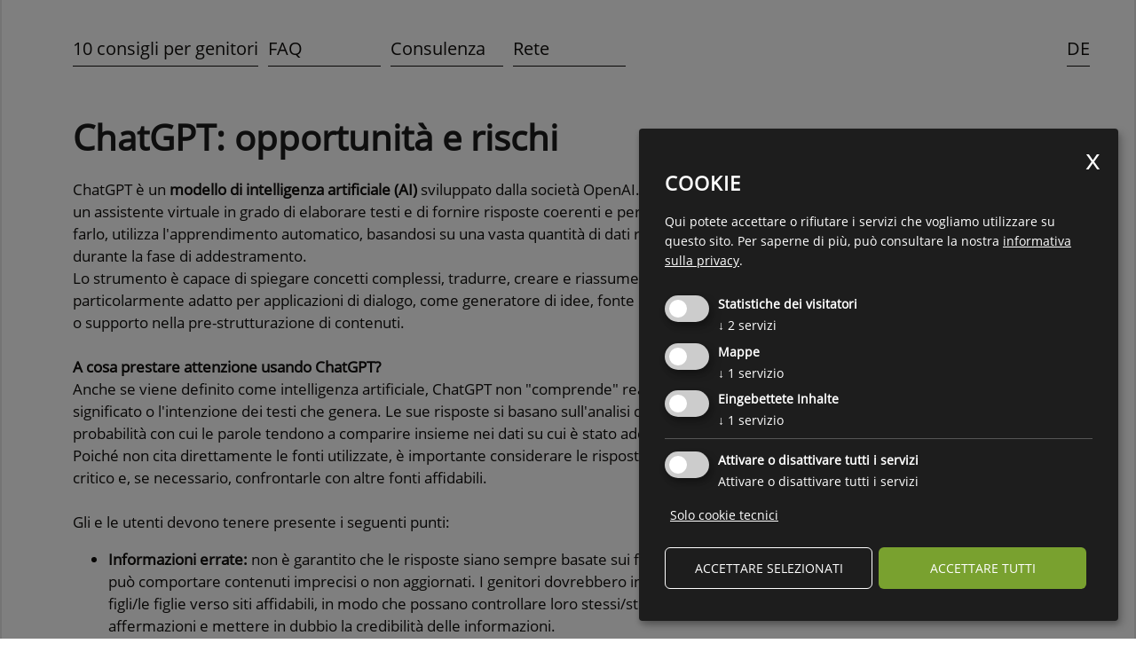

--- FILE ---
content_type: text/html; charset=utf-8
request_url: https://www.genitori-connessi.bz/it/10-consigli-per-genitori/faq-generale/chatgpt-1313.html
body_size: 7123
content:

<!DOCTYPE html>
<html lang="it">
<head>
    <meta charset="utf-8">

    <!--[if lt IE 9]>
        <script src="/Scripts/html5-3.js"></script>
    <![endif]-->

    <title>
                ChatGPT

    </title>

                <meta name="robots" content="index, follow, noodp, noyd" />


    <meta name="keywords" content="" />
    <meta name="description" content="" />
    <meta name="author" content="Forum Prevenzione" />
    <meta name="generator" content="2017, teamblau, forum-p, CG, EB, HA, CA" />
    <meta name="viewport" content="width=device-width, initial-scale=1, maximum-scale=1">

    <link rel="apple-touch-icon" sizes="180x180" href="/apple-touch-icon.png">
    <link rel="icon" type="image/png" href="/favicon-32x32.png" sizes="32x32">
    <link rel="icon" type="image/png" href="/favicon-16x16.png" sizes="16x16">
    <link rel="manifest" href="/manifest.json">
    <link rel="mask-icon" href="/safari-pinned-tab.svg" color="#5bbad5">
    <meta name="theme-color" content="#ffffff">

    <link rel="canonical" href="https://www.genitori-connessi.bz/it/10-consigli-per-genitori/faq-generale/chatgpt-1313.html" />
    <link rel="icon" href="/Content/Img/favicon.ico" type="image/x-icon">
    <link rel="preload" href="/Content/fonts/ubuntu/ubuntu-v11-latin-300.woff2" as="font" type="font/woff2" crossorigin>
    <link rel="preload" href="/Content/fonts/ubuntu/ubuntu-v11-latin-regular.woff2" as="font" type="font/woff2" crossorigin>
    <link rel="preload" href="/Content/fonts/ubuntu/ubuntu-v11-latin-500.woff2" as="font" type="font/woff2" crossorigin>
    <link rel="preload" href="/Content/fonts/ubuntu/ubuntu-v11-latin-700.woff2" as="font" type="font/woff2" crossorigin>
    <link rel="preload" href="/Content/fonts/materialicons/MaterialIcons-Regular.woff2" as="font" type="font/woff2" crossorigin>






    <style type="text/css">
        @charset "UTF-8";html{font-family:sans-serif;line-height:1.15;-ms-text-size-adjust:100%;-webkit-text-size-adjust:100%}body{margin:0}a{background-color:transparent;-webkit-text-decoration-skip:objects}img{border-style:none}svg:not(:root){overflow:hidden}::-webkit-file-upload-button{-webkit-appearance:button;font:inherit}body:after{content:url(/Content/vendor/lightbox2/images/close.png) url(/Content/vendor/lightbox2/images/loading.gif) url(/Content/vendor/lightbox2/images/prev.png) url(/Content/vendor/lightbox2/images/next.png);display:none}@font-face{font-family:"Ubuntu";font-style:normal;font-weight:300;src:url("/Content/fonts/ubuntu/ubuntu-v11-latin-300.eot");src:local("Ubuntu Light"),local("Ubuntu-Light"),url("/Content/fonts/ubuntu/ubuntu-v11-latin-300.eot?#iefix") format("embedded-opentype"),url("/Content/fonts/ubuntu/ubuntu-v11-latin-300.woff2") format("woff2"),url("/Content/fonts/ubuntu/ubuntu-v11-latin-300.woff") format("woff"),url("/Content/fonts/ubuntu/ubuntu-v11-latin-300.ttf") format("truetype"),url("/Content/fonts/ubuntu/ubuntu-v11-latin-300.svg#Ubuntu") format("svg");font-display:swap}@font-face{font-family:"Ubuntu";font-style:normal;font-weight:400;src:url("/Content/fonts/ubuntu/ubuntu-v11-latin-regular.eot");src:local("Ubuntu Regular"),local("Ubuntu-Regular"),url("/Content/fonts/ubuntu/ubuntu-v11-latin-regular.eot?#iefix") format("embedded-opentype"),url("/Content/fonts/ubuntu/ubuntu-v11-latin-regular.woff2") format("woff2"),url("/Content/fonts/ubuntu/ubuntu-v11-latin-regular.woff") format("woff"),url("/Content/fonts/ubuntu/ubuntu-v11-latin-regular.ttf") format("truetype"),url("/Content/fonts/ubuntu/ubuntu-v11-latin-regular.svg#Ubuntu") format("svg");font-display:swap}@font-face{font-family:"Ubuntu";font-style:normal;font-weight:500;src:url("/Content/fonts/ubuntu/ubuntu-v11-latin-500.eot");src:local("Ubuntu Medium"),local("Ubuntu-Medium"),url("/Content/fonts/ubuntu/ubuntu-v11-latin-500.eot?#iefix") format("embedded-opentype"),url("/Content/fonts/ubuntu/ubuntu-v11-latin-500.woff2") format("woff2"),url("/Content/fonts/ubuntu/ubuntu-v11-latin-500.woff") format("woff"),url("/Content/fonts/ubuntu/ubuntu-v11-latin-500.ttf") format("truetype"),url("/Content/fonts/ubuntu/ubuntu-v11-latin-500.svg#Ubuntu") format("svg");font-display:swap}@font-face{font-family:"Ubuntu";font-style:normal;font-weight:700;src:url("/Content/fonts/ubuntu/ubuntu-v11-latin-700.eot");src:local("Ubuntu Bold"),local("Ubuntu-Bold"),url("/Content/fonts/ubuntu/ubuntu-v11-latin-700.eot") format("embedded-opentype"),url("/Content/fonts/ubuntu/ubuntu-v11-latin-700.woff2") format("woff2"),url("/Content/fonts/ubuntu/ubuntu-v11-latin-700.woff") format("woff"),url("/Content/fonts/ubuntu/ubuntu-v11-latin-700.ttf") format("truetype"),url("/Content/fonts/ubuntu/ubuntu-v11-latin-700.svg#Ubuntu") format("svg");font-display:swap}.container{position:relative;width:100%;max-width:100%;margin:0 auto;padding:0 20px;box-sizing:border-box}@media (min-width:400px){.container{width:100%;padding:0}}@media (min-width:550px){.container{width:100%}}.container:after{content:"";display:table;clear:both}*{box-sizing:border-box}body{position:relative;min-width:320px;font-size:16px;font-family:"Ubuntu",sans-serif;line-height:1.5;color:#454545;background-color:#fff;overflow-x:hidden}img{max-width:100%}a{color:#FF3333}.container{background-color:#fff;position:relative;max-width:1920px;min-width:320px;padding:0;margin:0 auto;overflow:hidden;border-left:2px solid #eaeaea;border-right:2px solid #eaeaea}.button{display:inline-block;margin:5px 0;padding:0 60px;text-align:center;text-decoration:none;font-size:1rem;color:#fff;line-height:50px;background-color:#454545;min-width:250px;min-height:50px;-webkit-appearance:none;border:none}@media screen and (min-width:768px){html{width:100%;height:100%;webkit-overflow-scrolling:touch}body{height:100%;webkit-overflow-scrolling:touch;overflow-y:visible;overflow-y:scroll}}@media screen and (max-width:1100px){body{font-size:15px}}@media screen and (max-width:768px){.button{width:100%}}@media screen and (max-width:550px){body{overflow-x:auto}}@media screen and (max-width:550px){.container{padding-top:80px}.button{padding:0;font-size:1.1rem}}.c200{background-color:#454545;color:#fff;z-index:10;position:relative}.c200 a{text-decoration:none;color:#fff}
    </style>


<link rel="stylesheet" type="text/css" media="all" href="/Content/css/kampagnen/eltern_medienfit.min.css">
    <meta name="google-site-verification" content="CcWrnfgYTnO5YbLdnylytJXG3e--9CMcpPG6-8Z4vA0" />



            <!-- Cookie Consent Skript fuer Statistiche dei visitatori/ -->
            <script type="text/plain"
                    data-type="application/javascript"
                    data-name="Facebook Pixel">
                !function (f, b, e, v, n, t, s) {
    if (f.fbq) return; n = f.fbq = function () {
        n.callMethod ?
        n.callMethod.apply(n, arguments) : n.queue.push(arguments)
    };
    if (!f._fbq) f._fbq = n; n.push = n; n.loaded = !0; n.version = '2.0';
    n.queue = []; t = b.createElement(e); t.async = !0;
    t.src = v; s = b.getElementsByTagName(e)[0];
    s.parentNode.insertBefore(t, s)
}(window, document, 'script',
    'https://connect.facebook.net/en_US/fbevents.js');
fbq('init', '771373293487801');
fbq('track', 'PageView');
console.log("track facebook...");
            </script>
            <!-- Cookie Consent Skript fuer Mappe/ -->
            <script type="text/plain"
                    data-type="application/javascript"
                    data-name="GoogleMaps">
                //Script muss erst noch geladen werden
if ($('#GMap').length >= 1) {
    var script_tag = document.createElement('script');
    script_tag.setAttribute("type", "text/javascript");
    script_tag.setAttribute("src", "//maps.google.com/maps/api/js?callback=googleMapsLoaded&language=" + sgLang() + "&key=AIzaSyAktwKYNwYwI1-dFt10iDyUGQJBZFpKF_4");
    (document.getElementsByTagName("head")[0] || document.documentElement).appendChild(script_tag);
   console.log("GoogleMaps initialisiert...");
}
            </script>
            <!-- Cookie Consent Skript fuer Statistiche dei visitatori/Matomo -->
            <script type="text/plain"
                    data-type="application/javascript"
                    data-name="Matomo">
                <!-- Matomo Tag Manager -->

var _mtm = window._mtm = window._mtm || [];
_mtm.push({'mtm.startTime': (new Date().getTime()), 'event': 'mtm.Start'});
var d=document, g=d.createElement('script'), s=d.getElementsByTagName('script')[0];
g.async=true; g.src='https://cdn.matomo.cloud/forump.matomo.cloud/container_cdCTWU9y.js'; s.parentNode.insertBefore(g,s);

<!-- End Matomo Tag Manager -->
            </script>
            <!-- Cookie Consent Skript fuer Eingebettete Inhalte/YouTube -->
            <script type="text/plain"
                    data-type="application/javascript"
                    data-name="YouTube">
                console.log("allow embedding YouTube");
            </script>




    <link href="/bundles/Site/css?v=mEz5Iih8_8TrsxwolAFtTyv03QgDIc35TbW9lt2V8AI1" rel="stylesheet" type="text/css" media="all" />

</head>


<body class="lang-it kampagne page-cnt-1313  ">
    






    

<div id="fb-root"></div>
<div class="container type-content">


<!-- component c100 navimain-->





    <div class="kampagnenContentContainer">
        <div class="inner kampagnenContentContainer-inner">






    <div class="c026" itemscope itemtype="http://schema.org/SiteNavigationElement">
        <div class="container-content">

                <a href="/it/10-consigli-per-genitori-1171.html" class="contentNaviElementLink"><span class="contentNaviElement">10 consigli per genitori</span></a>
                <a href="/it/10-consigli-per-genitori/faq-1183.html" class="contentNaviElementLink"><span class="contentNaviElement">FAQ</span></a>
                <a href="/it/10-consigli-per-genitori/support-1185.html" class="contentNaviElementLink"><span class="contentNaviElement">Consulenza</span></a>
                <a href="/it/10-consigli-per-genitori/rete-1187.html" class="contentNaviElementLink"><span class="contentNaviElement">Rete</span></a>

            <span class="naviMainKampagne">




<div class="navi-lang">
            <a href="//www.forum-p.it:443/de/10-tipps/faq/chatgpt-1313.html">DE</a>
            <a class="active" href="//www.forum-p.it:443/it/10-consigli-per-genitori/faq-generale/chatgpt-1313.html">IT</a>
</div>

            </span>




        </div>
    </div>




    <div class="c001 hyphenate c001_TitelUntertitelText cmsEditUrlWrapper container-content " id="c_7003">
        <div class="inner">
            
                <h2 class="heading heading-1">ChatGPT: opportunit&#224; e rischi</h2>
                                        <div class="text">ChatGPT &#232; un <strong>modello di intelligenza artificiale (AI) </strong>sviluppato dalla societ&#224; OpenAI. Si tratta di un assistente virtuale in grado di elaborare testi e di fornire risposte coerenti e pertinenti. Per farlo, utilizza l&#39;apprendimento automatico, basandosi su una vasta quantit&#224; di dati raccolti durante la fase di addestramento.<br />
Lo strumento &#232; capace di spiegare concetti complessi, tradurre, creare e riassumere testi. &#200; particolarmente adatto per applicazioni di dialogo, come generatore di idee, fonte di ispirazione o supporto nella pre-strutturazione di contenuti.<br />
<br />
<strong>A cosa prestare attenzione usando ChatGPT? </strong><br />
Anche se viene definito come intelligenza artificiale, ChatGPT non &#34;comprende&#34; realmente il significato o l&#39;intenzione dei testi che genera. Le sue risposte si basano sull&#39;analisi delle probabilit&#224; con cui le parole tendono a comparire insieme nei dati su cui &#232; stato addestrato.<br />
Poich&#233; non cita direttamente le fonti utilizzate, &#232; importante considerare le risposte con spirito critico e, se necessario, confrontarle con altre fonti affidabili.<br />
<br />
Gli e le utenti devono tenere presente i seguenti punti:
<ul>
	<li><strong>Informazioni errate: </strong>non &#232; garantito che le risposte siano sempre basate sui fatti. L&#8217;uso pu&#242; comportare contenuti imprecisi o non aggiornati. I genitori dovrebbero indirizzare i figli/le figlie verso siti affidabili, in modo che possano controllare loro stessi/stesse le affermazioni e mettere in dubbio la credibilit&#224; delle informazioni.</li>
	<li><strong>Protezione dei dati: </strong>gli e le utenti devono essere consapevoli del fatto che i loro dati possono essere raccolti ed eventualmente riutilizzati, poich&#233; ChatGPT apprende dai dati inseriti dall&#8217;utente. Di norma, nella chat non devono essere inseriti dati sensibili o personali.</li>
	<li><strong>Copyright: </strong>attenzione alla condivisione dei testi creati &#8211; secondo la legge sul copyright, esiste un diritto sul proprio lavoro, ma la gestione di questo aspetto nel caso dei testi generati dall&#8217;intelligenza artificiale &#232; complicata. Non esiste una giurisprudenza chiara che stabilisca se tali testi siano da considerarsi opere indipendenti e se il copyright spetti agli sviluppatori e alle sviluppatrici, agli e alle utenti o agli autori e alle autrici dei dati utilizzati.</li>
</ul>
In sostanza, le nuove tecnologie offrono sempre <strong>nuove opportunit&#224;</strong>. &#200; consigliabile <strong>esplorare insieme ChatGPT</strong>. In questo modo si possono discutere le possibilit&#224; delle applicazioni, i limiti e i rischi. I <strong>genitori dovrebbero spronare i figli e le figlie a valutare criticamente e a mettere in discussione i contenuti</strong>.<br />
&#160;<br />
<strong>Che cosa risponde ChatGPT alla domanda &#8220;Che cos&#39;&#232; ChatGPT?&#8221;</strong><br />
<em>&#8220;ChatGPT &#232; un sistema di intelligenza artificiale che pu&#242; comprendere e generare testo in modo simile a come lo farebbe una persona. La sua capacit&#224; deriva dal fatto che &#232; stato pre-addestrato su una vasta quantit&#224; di testo proveniente da internet. ChatGPT pu&#242; essere utilizzato per una variet&#224; di compiti, tra cui rispondere a domande, generare testi, fornire assistenza con problemi di scrittura e altro ancora. &#200; progettato per interagire in modo conversazionale e pu&#242; essere sfruttato in diverse applicazioni, come chatbot, assistenti virtuali, e molto altro. &#200; importante notare che ChatGPT non ha consapevolezza, comprensione profonda del mondo o accesso a informazioni in tempo reale. La sua risposta si basa solo su ci&#242; che &#232; stato imparato durante il suo addestramento.</em></div>
            <div class="lClear"></div>

            <div class="kampagneLine dn"></div>

        </div>
    </div>


<div id="c_6529" class="c004 c004_Text cmsEditUrlWrapper container-content ">
    
    <div class="text"><span style="font-size: 10.8333px;">Un&#8217;iniziativa del</span><strong style="font-size: 10.8333px;">&#160;</strong><a href="http://www.forum-p.it" style="color: black; font-size: 10.8333px;" target="_blank">Forum Prevenzione</a><span style="font-size: 10.8333px;">&#160;e&#160;</span><a href="http://www.provinz.bz.it/familie-soziales-gemeinschaft/familie/default.asp#accept-cookies" style="color: black; font-size: 10.8333px;" target="_blank">dell&#39;Agenzia per la famiglia</a><span style="font-size: 10.8333px;">&#160;in collaborazione con&#160;</span><a href="https://www.forum-p.it/it/home/rete-1187.html" style="color: black; font-size: 10.8333px;">ulteriori partner.</a></div>
</div>













        </div>
    </div>
    <div id="siteFooter" class="c200">


<div class="row footer-bottom kampagne">
    <div class="columns six">
        <span>
            &#169; 2025
        </span>
        <span>
            Forum Prevenzione
        </span>
        <span>
            IVA: 02267890214 - Codice Fiscale: 94074740211
        </span>
    </div>
    <div class="footer-legal columns six">
        <span><a href="/it/service-it/fondazione-1121.html" target="_blank" class="footer-title">Fondazione Forum Prevenzione ONLUS</a></span>
        <span class="footer-social">
            <a href="https://www.facebook.com/ForumPrevenzione/" target="_blank">
                <svg><use xlink:href="/Content/Img/sprite-map.svg#fb-logo"/></svg>
            </a>
            <a href="https://twitter.com/ForumP_Bz" target="_blank">
                <svg><use xlink:href="/Content/Img/sprite-map.svg#twt-logo"/></svg>
            </a>

            <a href="https://www.instagram.com/forump_bz/?hl=de" target="_blank">
                <svg><use xlink:href="/Content/Img/sprite-map.svg#ins-logo"/></svg>
            </a>
            
        </span>

    </div>
    <a class="tb-logo" href="http://www.teamblau.com" target="_black">
        <svg><use xlink:href="/Content/Img/sprite-map.svg#tb-logo"/></svg>
    </a>

        <div id="link-top" class="link-top"><i class="material-icons">&#xE317;</i></div>

</div>

    </div>
</div>



<script type="text/javascript" src="/js-scripts/it/tbCookieConsent/scripts/tbCookieConsent-klaro-init.js"></script>

    


    <script>
            var sgLang = "it";
    </script>
    <script>


             var sPrivacyPageUrl = "";
                     sPrivacyPageUrl = "/it/service-it/privacy-policy-1123.html";


                    var texteJs = {
                          "2-1": "",
                          "2-2": "Accetto i cookie",
                          "2-3": "120",
                    }
    </script>

<link rel="stylesheet" type="text/css" media="all" href="/Content/css/kampagnen/eltern_medienfit.min.css">
    <!--<script>
        //CSS-Loader
        var loadDeferredStyles = function () {
            var addStylesNode = document.getElementById("deferred-styles");
            var replacement = document.createElement("div");
            replacement.innerHTML = addStylesNode.textContent;
            document.body.appendChild(replacement)
            addStylesNode.parentElement.removeChild(addStylesNode);
        };
        var raf = window.requestAnimationFrame || window.mozRequestAnimationFrame ||
            window.webkitRequestAnimationFrame || window.msRequestAnimationFrame;
        if (raf) raf(function () { window.setTimeout(loadDeferredStyles, 0); });
        else window.addEventListener('load', loadDeferredStyles);
    </script>-->
<script src="/bundles/Footerscripts?v=B5LYhJOh8Xyuy6fyW35bIgo0WAnh-cHj64JgKyMGL2M1"></script>

    <script src='https://www.google.com/recaptcha/api.js'></script>
</body>
</html>


--- FILE ---
content_type: text/css
request_url: https://www.genitori-connessi.bz/Content/css/kampagnen/eltern_medienfit.min.css
body_size: 1940
content:
@font-face{font-family:'open_sans';src:url("/Content/fonts/open_sans/open-sans-v15-latin-regular.woff2") format("woff2"),url("/Content/fonts/open_sans/open-sans-v15-latin-regular.woff") format("woff");font-weight:normal;font-style:normal;}body{font-family:open_sans,Arial;font-size:13pt;color:#110f0d;}body .text,body .text *{font-family:open_sans,Arial;}body .logoKampagne{position:absolute;right:28px;top:100px;}@media only screen and (max-width:1100px){body .logoKampagne{display:none;}}body .logoKampagneMobile{display:none;margin:50px 0 5px;text-align:center;}@media only screen and (max-width:1100px){body .logoKampagneMobile{display:block;}}@media only screen and (max-width:550px){.kampagne .container{padding-top:10px;}}.kampagnenContentContainer{position:relative;}.kampagnenContentContainer .inner{max-width:1320px;margin:0 auto;position:relative;}.kampagnenContentContainer .container-content{position:relative;max-width:900px;margin:unset !important;}@media only screen and (max-width:1100px){.kampagnenContentContainer .container-content{padding:20px;}}.kampagnenContentContainer .heading{font-family:open_sans !important;}.naviMainKampagne{display:block !important;position:absolute;top:0;right:50px;}.naviMainKampagne .navi-lang{display:inline-block;}.naviMainKampagne .navi-lang a{color:#110f0d;font-size:15pt !important;display:block;padding:4px 0;border-bottom:1px solid #110f0d;text-decoration:none;}.naviMainKampagne .navi-lang .active{display:none;}@media only screen and (max-width:550px){.naviMainKampagne{display:none !important;}}.c026{background-color:#fff;padding:36px 0 20px;}.c026 .container-content{padding-top:0;padding-bottom:0;max-width:1320px;}.c026 .container-content .contentNaviElementLink{font-size:15pt !important;display:inline-block;font-weight:normal !important;margin-right:7px !important;text-decoration:none;}.c026 .container-content .contentNaviElementLink .contentNaviElement{display:block;border-bottom:1px solid #110f0d;padding:4px 0;min-width:127px;color:#110f0d;}.c026 .container-content .contentNaviElementLink .contentNaviElement::before{content:"" !important;padding:0 !important;}.c026 .container-content .contentNaviElementLink:hover .contentNaviElement,.c026 .container-content .contentNaviElementLink.active .contentNaviElement{font-weight:700;border-bottom:2px solid #000;color:#110f0d !important;}@media only screen and (max-width:550px){.c026{padding-top:10px !important;}.c026 a.contentNaviElementLink{display:block;margin:0 !important;min-width:100%;padding-top:6px;}}.container-posts{padding-top:0 !important;padding-bottom:0 !important;background-color:#fff;overflow:hidden;}.container-posts .grid-sizer,.container-posts .grid-item{width:33% !important;}.container-posts .post-block article{background-color:#e3ded9;}.container-posts .post-block article .more-link::before{top:0 !important;}.container-posts .error{color:#110f0d;}.container-posts .post-type{font-family:"ubuntu";}@media only screen and (max-width:550px){.container-posts .grid-sizer,.container-posts .grid-item{width:50% !important;}}@media only screen and (max-width:500px){.container-posts .grid-sizer,.container-posts .grid-item{width:100% !important;}}.page-cnt-1185 .c001 .heading-1{float:left;width:50%;padding-right:40px;font-family:'open_sans';font-weight:normal;font-size:36px;-ms-hyphens:auto;-webkit-hyphens:auto;hyphens:auto;}.page-cnt-1185 .c001 .heading-2{display:none;}.page-cnt-1185 .c001 .text{float:left;width:50%;}.page-cnt-1185 .c001 .kampagneLine{border-bottom:1px solid #110f0d;display:block !important;margin-top:22px;}@media only screen and (max-width:1100px){.page-cnt-1185 .c001 .heading-1{float:none;width:100%;display:block;font-size:18px !important;}.page-cnt-1185 .c001 .text{float:none;width:100%;}}#siteFooter .navi-lang{display:none;width:100%;text-align:center;padding:15px 0 0 0;}#siteFooter .navi-lang a{display:inline-block;background-color:#fff;padding:3px 5px;color:#110f0d;border-radius:50%;}#siteFooter .navi-lang a.active{display:none;}@media only screen and (max-width:550px){#siteFooter .navi-lang{display:block;}}#siteFooter .footer-bottom{padding-left:50px !important;}@media only screen and (max-width:1100px){#siteFooter .footer-bottom{padding-left:0 !important;}}#eltern-medienfit-home{max-width:1320px;}#eltern-medienfit-home .slide{position:relative;overflow:hidden;margin-bottom:15px;cursor:pointer;}#eltern-medienfit-home .slide img{overflow:hidden;font-size:0;margin:0;}#eltern-medienfit-home .slide img.mobile{display:none;width:100%;height:auto;}@media only screen and (max-width:1100px){#eltern-medienfit-home .slide img.mobile{display:block;}}@media only screen and (max-width:1100px){#eltern-medienfit-home .slide img.desktop{display:none !important;}}#eltern-medienfit-home .slide .textFront{position:absolute;left:158px;bottom:180px;width:655px;font-size:52px;line-height:1.3;transition:opacity .8s;}@media only screen and (max-width:1100px){#eltern-medienfit-home .slide .textFront{width:100%;left:0;top:50%;bottom:auto;transform:translateY(-50%);font-size:28px;padding:20px;}}#eltern-medienfit-home .slide .contBack{background:#e3ded9;padding:20px 50px;height:auto;position:absolute;left:0;top:100%;transition:all .5s;width:100%;}@media only screen and (max-width:1100px){#eltern-medienfit-home .slide .contBack{padding:20px;}}#eltern-medienfit-home .slide .contBack.contBack-has-video{padding:0;}#eltern-medienfit-home .slide .contBack.contBack-has-video .videoWrapper{position:relative;padding-bottom:56.25%;height:0;}#eltern-medienfit-home .slide .contBack.contBack-has-video .videoWrapper iframe{position:absolute;top:0;left:0;width:100%;height:100%;}#eltern-medienfit-home .slide .contBack.contBack-has-video .close-video{position:absolute;right:10px;top:10px;display:inline-block;padding:10px 15px;background-color:rgba(255,255,255,.7);color:#333;z-index:10;font-weight:bold;font-size:16px;}#eltern-medienfit-home .slide .contBack.contBack-has-video .bText{padding:20px 50px 40px;}@media only screen and (max-width:1100px){#eltern-medienfit-home .slide .contBack.contBack-has-video .bText{width:100%;padding:20px 20px 40px;}}#eltern-medienfit-home .slide .contBack .num{font-size:44px;margin-bottom:30px;}@media only screen and (max-width:1100px){#eltern-medienfit-home .slide .contBack .num{margin-bottom:10px;font-size:38px;}}#eltern-medienfit-home .slide .contBack .bText{width:700px;}@media only screen and (max-width:1100px){#eltern-medienfit-home .slide .contBack .bText{width:100%;}}#eltern-medienfit-home .slide .contBack .bText .tit{font-size:26px;line-height:1.2;margin-bottom:45px;}@media only screen and (max-width:1100px){#eltern-medienfit-home .slide .contBack .bText .tit{margin-bottom:25px;display:none;}}@media only screen and (max-width:1100px){#eltern-medienfit-home .slide .contBack .bText .text{font-size:15px;line-height:1.2;margin-bottom:0;}}#eltern-medienfit-home .slide.open .contBack{top:0;}#eltern-medienfit-home .slide .link{width:100%;padding:10px;display:block;background-color:#e3ded9;margin-top:-10px;color:#110f0d;text-decoration:none;}#eltern-medienfit-home .slide .link i{transform:translateY(3px);display:inline-block;transition:all .6s;font-size:16px;}#eltern-medienfit-home .slide .link:hover i{transform:rotate(-180deg) translateY(-3px);}@media only screen and (max-width:1100px){#eltern-medienfit-home .slide .link{display:none;}}@media only screen and (min-width:1100px){#eltern-medienfit-home .slide.slide_1 .textFront{left:158px;}#eltern-medienfit-home .slide.slide_2 .textFront{left:130px;}#eltern-medienfit-home .slide.slide_3 .textFront{top:100px;left:130px;}#eltern-medienfit-home .slide.slide_4 .textFront{bottom:190px;left:125px;}#eltern-medienfit-home .slide.slide_5 .textFront{top:100px;}#eltern-medienfit-home .slide.slide_6 .textFront{top:37px;left:252px;width:570px;}#eltern-medienfit-home .slide.slide_7 .textFront{top:110px;left:50px;}#eltern-medienfit-home .slide.slide_8 .textFront{top:106px;left:65px;}#eltern-medienfit-home .slide.slide_9 .textFront{bottom:106px;left:105px;}#eltern-medienfit-home .slide.slide_10 .textFront{bottom:197px;left:95px;}}#siteFooter.c200 .footer-middle{padding-left:50px !important;}